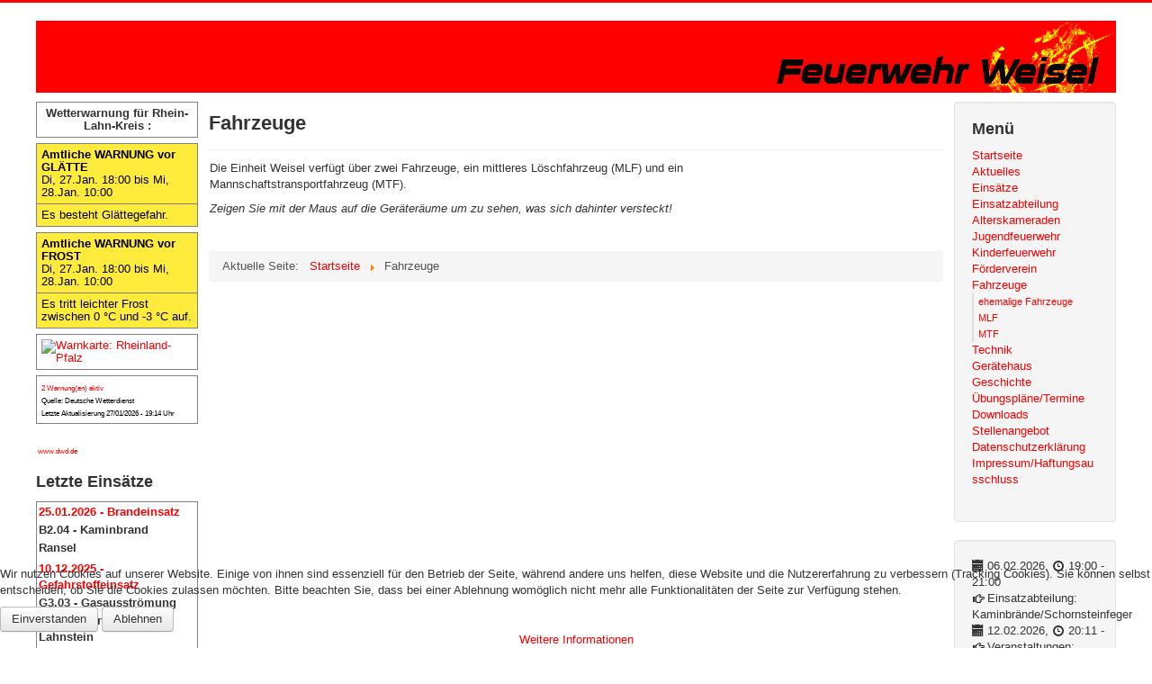

--- FILE ---
content_type: text/html; charset=utf-8
request_url: https://feuerwehr-weisel.de/index.php/fahrzeuge
body_size: 30880
content:
<!DOCTYPE html>
<html lang="de-de" dir="ltr">

<head>
<script type="text/javascript">  (function(){ function blockCookies(disableCookies, disableLocal, disableSession){ if(disableCookies == 1){ if(!document.__defineGetter__){ Object.defineProperty(document, 'cookie',{ get: function(){ return ''; }, set: function(){ return true;} }); }else{ var oldSetter = document.__lookupSetter__('cookie'); if(oldSetter) { Object.defineProperty(document, 'cookie', { get: function(){ return ''; }, set: function(v){ if(v.match(/reDimCookieHint\=/) || v.match(/0ef26c24e6d0576f66e41e4d6c4cba2d\=/)) { oldSetter.call(document, v); } return true; } }); } } var cookies = document.cookie.split(';'); for (var i = 0; i < cookies.length; i++) { var cookie = cookies[i]; var pos = cookie.indexOf('='); var name = ''; if(pos > -1){ name = cookie.substr(0, pos); }else{ name = cookie; } if(name.match(/reDimCookieHint/)) { document.cookie = name + '=; expires=Thu, 01 Jan 1970 00:00:00 GMT'; } } } if(disableLocal == 1){ window.localStorage.clear(); window.localStorage.__proto__ = Object.create(window.Storage.prototype); window.localStorage.__proto__.setItem = function(){ return undefined; }; } if(disableSession == 1){ window.sessionStorage.clear(); window.sessionStorage.__proto__ = Object.create(window.Storage.prototype); window.sessionStorage.__proto__.setItem = function(){ return undefined; }; } } blockCookies(1,1,1); }()); </script>


	<meta name="viewport" content="width=device-width, initial-scale=1.0" />
	<meta charset="utf-8" />
	<base href="https://feuerwehr-weisel.de/index.php/fahrzeuge" />
	<meta name="author" content="Marcel Kaiser" />
	<meta name="description" content="Feuerwehr Weisel" />
	<meta name="generator" content="Joomla! - Open Source Content Management" />
	<title>Fahrzeuge</title>
	<link href="/templates/protostar_bearbeitet/favicon.ico" rel="shortcut icon" type="image/vnd.microsoft.icon" />
	<link href="/media/sigplus/css/sigplus.min.css?v=d787ad0389f43a08dae83bd6e00966e5" rel="stylesheet" />
	<link href="/media/sigplus/engines/boxplusx/css/boxplusx.min.css?v=035e25ce6546e42d4c95495456ee7325" rel="stylesheet" />
	<link href="/media/sigplus/engines/captionplus/css/captionplus.min.css?v=f922dc921df4f555de31b0e37cb17008" rel="stylesheet" />
	<link href="/templates/protostar_bearbeitet/css/template.css?30767e24550f727c3c8c59cfd31ec08d" rel="stylesheet" />
	<link href="/components/com_jevents/views/ext/assets/css/modstyle.css?v=3.6.82.1" rel="stylesheet" />
	<link href="/media/com_jevents/css/bootstrap.css" rel="stylesheet" />
	<link href="/media/com_jevents/css/bootstrap-responsive.css" rel="stylesheet" />
	<link href="/components/com_jevents/assets/css/jevcustom.css?v=3.6.82.1" rel="stylesheet" />
	<link href="/components/com_einsatzkomponente/assets/css/einsatzkomponente.css" rel="stylesheet" />
	<link href="/plugins/system/cookiehint/css/red.css?30767e24550f727c3c8c59cfd31ec08d" rel="stylesheet" />
	<style>
#boxplusx_sigplus_1001 .boxplusx-dialog, #boxplusx_sigplus_1001 .boxplusx-detail {
background-color:rgba(255,255,255,0.8);
color:#000;
}
#boxplusx_sigplus_1001 .boxplusx-detail td {
border-color:#000;
}
#boxplusx_sigplus_1001 .boxplusx-navigation {
display:none;
}
#boxplusx_sigplus_1001 .boxplusx-navitem {
width:60px;
}
#boxplusx_sigplus_1001 .boxplusx-dialog.boxplusx-animation {
transition-timing-function:linear;
}

	body.site {
		border-top: 3px solid #ff0000;
		background-color: #f4f6f7;
	}
	a {
		color: #ff0000;
	}
	.nav-list > .active > a,
	.nav-list > .active > a:hover,
	.dropdown-menu li > a:hover,
	.dropdown-menu .active > a,
	.dropdown-menu .active > a:hover,
	.nav-pills > .active > a,
	.nav-pills > .active > a:hover,
	.btn-primary {
		background: #ff0000;
	}#redim-cookiehint-bottom {position: fixed; z-index: 99999; left: 0px; right: 0px; bottom: 0px; top: auto !important;}
	</style>
	<script type="application/json" class="joomla-script-options new">{"csrf.token":"c77e1bf13483ae58d0cce47b30418dae","system.paths":{"root":"","base":""},"system.keepalive":{"interval":840000,"uri":"\/index.php\/component\/ajax\/?format=json"}}</script>
	<script src="/media/sigplus/js/initialization.min.js?v=ff9209edd7aaded4585815a2ef79c266" defer></script>
	<script src="/media/sigplus/engines/boxplusx/js/boxplusx.min.js?v=90aef7691cedfcbdd5536f3de3b99f2d" defer></script>
	<script src="/media/sigplus/engines/captionplus/js/captionplus.min.js?v=4276349473fd1ad57cc1605fe3670ca0" defer></script>
	<script src="/media/jui/js/jquery.min.js?30767e24550f727c3c8c59cfd31ec08d"></script>
	<script src="/media/jui/js/jquery-noconflict.js?30767e24550f727c3c8c59cfd31ec08d"></script>
	<script src="/media/jui/js/jquery-migrate.min.js?30767e24550f727c3c8c59cfd31ec08d"></script>
	<script src="/media/system/js/caption.js?30767e24550f727c3c8c59cfd31ec08d"></script>
	<script src="/media/jui/js/bootstrap.min.js?30767e24550f727c3c8c59cfd31ec08d"></script>
	<script src="/templates/protostar_bearbeitet/js/template.js?30767e24550f727c3c8c59cfd31ec08d"></script>
	<script src="/media/system/js/core.js?30767e24550f727c3c8c59cfd31ec08d"></script>
	<!--[if lt IE 9]><script src="/media/system/js/polyfill.event.js?30767e24550f727c3c8c59cfd31ec08d"></script><![endif]-->
	<script src="/media/system/js/keepalive.js?30767e24550f727c3c8c59cfd31ec08d"></script>
	<script>
document.addEventListener("DOMContentLoaded", function () {
__sigplusInitialize("sigplus_1001");
__sigplusCaption("sigplus_1001", null, null);
window.sigplus=window.sigplus||{};window.sigplus.lightbox=window.sigplus.lightbox||{};window.sigplus.lightbox["#sigplus_1001 a.sigplus-image"]=(new BoxPlusXDialog({"id":"boxplusx_sigplus_1001","slideshow":0,"autostart":false,"loop":true,"navigation":"hidden","protection":false,"dir":"ltr"})).bind(document.querySelectorAll("#sigplus_1001 a.sigplus-image"));
CaptionPlus.bind(document.querySelector("#sigplus_1001 ul"), {"download":false,"overlay":true,"position":"bottom","visibility":"mouseover"});
}, false);jQuery(window).on('load',  function() {
				new JCaption('img.caption');
			});function fetchMoreLatestEvents(modid, direction)
{        
        jQuery.ajax({
                    type : 'POST',
                    dataType : 'json',
                    url : "https://feuerwehr-weisel.de/index.php?option=com_jevents&ttoption=com_jevents&typeaheadtask=gwejson&file=fetchlatestevents&path=module&folder=mod_jevents_latest&token=c77e1bf13483ae58d0cce47b30418dae",
                    data : {'json':JSON.stringify({'modid':modid, 'direction':direction})},
                    contentType: "application/x-www-form-urlencoded; charset=utf-8",
                    scriptCharset: "utf-8"
            })                        
                .done(function( data ){                    
                    jQuery("#mod_events_latest_"+modid+"_data").replaceWith(data.html);
                    try {
                        document.getElementById("mod_events_latest_"+modid+"_data").parentNode.scrollIntoView({block: "start", behavior: "smooth"});
                    }
                    catch (e) {
                    }
                })
                .fail(function(x) {
        alert('fail '+x);
                });
}jQuery(function($){ initTooltips(); $("body").on("subform-row-add", initTooltips); function initTooltips (event, container) { container = container || document;$(container).find(".hasTooltip").tooltip({"html": true,"container": "body"});} });(function() {  if (typeof gtag !== 'undefined') {       gtag('consent', 'denied', {         'ad_storage': 'denied',         'ad_user_data': 'denied',         'ad_personalization': 'denied',         'functionality_storage': 'denied',         'personalization_storage': 'denied',         'security_storage': 'denied',         'analytics_storage': 'denied'       });     } })();
	</script>
	<meta property="og:image" content="https://feuerwehr-weisel.de/cache/preview/7ff24bc193a3c5cfb9356861cda76966.jpg" />
	<meta property="og:image:width" content="1024" />
	<meta property="og:image:height" content="768" />

	<!--[if lt IE 9]><script src="/media/jui/js/html5.js"></script><![endif]-->
</head>
<body class="site com_content view-article no-layout no-task itemid-128 fluid">
	<!-- Body -->
	<div class="body">
		<div class="container-fluid">
			<!-- Header -->
			<header class="header" role="banner">
				<div class="header-inner clearfix">
					<a class="brand pull-right" href="/">
						<img src="https://feuerwehr-weisel.de/images/headers/ueberschrift.gif" alt="Feuerwehr Weisel" />											</a>
					<div class="header-search pull-right">
						
					</div>
				</div>
			</header>
						
			<div class="row-fluid">
									<!-- Begin Sidebar -->
					<div id="sidebar" class="span3">
						<div class="sidebar-nav">
									<div class="moduletable">
						<style>
.eiko_unwetter_h2 {  } .eiko_unwetter_th {  border: solid 1px #808080; padding: 5px; } .eiko_unwetter_td { text-align: left; font-weight: normal; padding: 5px; border: solid 1px #808080; } .eiko_unwetter_table { border-collapse: collapse;line-height:1.1; } .eiko_unwetter_span {color:#000000;}   .eiko_karte_th { background-color:#cccccc;border: solid 1px #808080; padding: 5px; text-align: center; } .eiko_karte_td {  padding: 5px; border: solid 1px #808080; text-align: center;} .eiko_karte_table { border-collapse: collapse;line-height:1; }  .eiko_space { border:0px !important;padding-bottom:5px;}  .dwd_copyright {color:#000000 !important;text-decoration:none !important;font-size:8px;} .dwd_count {color:#ff0000 !important;text-decoration:none !important;font-size:8px;}.eiko_warn_image{float:right;width:100px;}  .show_on_action {display:none !important;}
.hide_on_action {display:inline !important;}
</style>
<table width="100%" class="eiko_unwetter_table "><tr><th class="eiko_unwetter_th"><b>Wetterwarnung für Rhein-Lahn-Kreis :</b></th><tr><td class="eiko_space"></td></tr><tr class ="eiko_level_2"><td class="eiko_unwetter_td" style="background-color: #ffeb3b !important;color:#000000 !important;"><b>Amtliche WARNUNG vor GL&Auml;TTE</b><br/>Di, 27.Jan. 18:00 bis Mi, 28.Jan. 10:00</td></tr><tr class ="eiko_level_2"><td class="eiko_unwetter_td" style="background-color: #ffeb3b !important;color:#000000 !important;">Es besteht Gl&auml;ttegefahr.</td></tr><tr class ="eiko_level_2"><td class="eiko_space"></td></tr><tr class ="eiko_level_2"><td class="eiko_unwetter_td" style="background-color: #ffeb3b !important;color:#000000 !important;"><b>Amtliche WARNUNG vor FROST</b><br/>Di, 27.Jan. 18:00 bis Mi, 28.Jan. 10:00</td></tr><tr class ="eiko_level_2"><td class="eiko_unwetter_td" style="background-color: #ffeb3b !important;color:#000000 !important;">Es tritt leichter Frost zwischen 0 &deg;C und -3 &deg;C auf.</td></tr><tr class ="eiko_level_2"><td class="eiko_space"></td></tr><tr class ="eiko_level_2"><td class="eiko_unwetter_td"><a target="_BLANK" href="https://www.dwd.de/DE/wetter/warnungen/warnkarten/warnWetter_rps_node.html?bundesland=rps"><img src="https://www.dwd.de/DWD/warnungen/warnapp/json/warning_map_rps.png" title="Warnkarte: Rheinland-Pfalz" width="100%" border="0"></a></td></tr><td class="eiko_space"></td></tr><tr class ="eiko_level_2"><td class="eiko_unwetter_td"><span class="dwd_count">2 Warnung(en) aktiv</span><br/>  <a class="dwd_copyright" href="https://www.dwd.de" target="_blank">Quelle: Deutsche Wetterdienst</a><br/> <span class="dwd_copyright">Letzte Aktualisierung 27/01/2026 - 19:14 Uhr</span></td></tr></table>		</div>
			<div class="moduletable">
						<div style="padding-bottom:2px;padding-top:2px;padding-right:2px;padding-left:2px;"><br/><a href="https://www.dwd.de" target="_blank" title="Link zum Deutschen Wetterdienst"><span style="font-size:8px;">www.dwd.de</span></a></div>		</div>
			<div class="moduletable">
							<h3>Letzte Einsätze</h3>
						
<style type="text/css">

 .eiko_last_table { border:1px #808080 solid !important; display: table-cell !important; float: left !important; width:100% !important;}  .eiko_last_tab { border:0px #ffffff solid !important; margin-bottom:3px !important;}  .eiko_last_einsatzart_span { white-space: pre font-weight: bold;}, .eiko_last_einsatzort_span, .eiko_last_einsatzart_span, 
.eiko_last_kurzbericht_span, .eiko_last_datum_uhrzeit_span, .eiko_last_datum_span, .eiko_last_datum_einsatzart_span, .eiko_last_datum_einsatzort_span, .eiko_last_datum_uhrzeit_einsatzart_einsatzort_weiterlesen_span, .eiko_last_image  { padding-left:0px !important;}  .eiko_last_image_td, .eiko_last_einsatzort_td, .eiko_last_einsatzart_td, .eiko_last_kurzbericht_td, .eiko_last_datum_td, .eiko_last_datum_einsatzart_td { font-weight: bold;} .eiko_last_datum_einsatzort_td, .eiko_last_datum_uhrzeit_td, .eiko_last_datum_uhrzeit_einsatzart_einsatzort_weiterlesen_td, .eiko_last_weiterlesen_td, .eiko_last_counter_td  {width:100% !important; padding-right:0px !important;}  .eiko_last_einsatzart_span { font-weight:bolder !important; font-size:100% !important; padding-top:0px !important; padding-bottom:0px !important; margin-top:0px !important; margin-bottom:0px !important;}  .eiko_last_counter_span {font-size: 12px;} 
.row-fluid [class*="span"] { min-height: 0px !important;}</style>

<div class="eiko_last" 
 >

<table class="eiko_last_table">
<tr><td>
<table class="eiko_last_tab">
<tr class="eiko_last_datum_einsatzart_tr"><td class="eiko_last_datum_einsatzart_td"><a class="eiko_last_datum_einsatzart_link" href="/index.php/einsaetze/einsatzbericht/297"><span class="eiko_last_datum_einsatzart_span">25.01.2026  - Brandeinsatz</span></a></td></tr><tr class="eiko_last_kurzbericht_tr"><td class="eiko_last_kurzbericht_td"><span class="eiko_last_kurzbericht_span">B2.04 - Kaminbrand</span></td></tr><tr class="eiko_last_einsatzort_tr"><td class="eiko_last_einsatzort_td"><span  class="eiko_last_einsatzort_span">Ransel</span></td></tr></table>


   

    
   <table class="eiko_last_tab">
<tr class="eiko_last_datum_einsatzart_tr"><td class="eiko_last_datum_einsatzart_td"><a class="eiko_last_datum_einsatzart_link" href="/index.php/einsaetze/einsatzbericht/296"><span class="eiko_last_datum_einsatzart_span">10.12.2025  - Gefahrstoffeinsatz</span></a></td></tr><tr class="eiko_last_kurzbericht_tr"><td class="eiko_last_kurzbericht_td"><span class="eiko_last_kurzbericht_span">G3.03 - Gasausströmung</span></td></tr><tr class="eiko_last_einsatzort_tr"><td class="eiko_last_einsatzort_td"><span  class="eiko_last_einsatzort_span">Zschimmer + Schwarz Lahnstein</span></td></tr></table>


   

    
   <table class="eiko_last_tab">
<tr class="eiko_last_datum_einsatzart_tr"><td class="eiko_last_datum_einsatzart_td"><a class="eiko_last_datum_einsatzart_link" href="/index.php/einsaetze/einsatzbericht/295"><span class="eiko_last_datum_einsatzart_span">01.12.2025  - Gefahrstoffeinsatz</span></a></td></tr><tr class="eiko_last_kurzbericht_tr"><td class="eiko_last_kurzbericht_td"><span class="eiko_last_kurzbericht_span">G2.03 - Gasgeruch</span></td></tr><tr class="eiko_last_einsatzort_tr"><td class="eiko_last_einsatzort_td"><span  class="eiko_last_einsatzort_span">Patersberg</span></td></tr></table>


   

    
   <table class="eiko_last_tab">
<tr class="eiko_last_datum_einsatzart_tr"><td class="eiko_last_datum_einsatzart_td"><a class="eiko_last_datum_einsatzart_link" href="/index.php/einsaetze/einsatzbericht/294"><span class="eiko_last_datum_einsatzart_span">11.11.2025  - Hilfeleistung</span></a></td></tr><tr class="eiko_last_kurzbericht_tr"><td class="eiko_last_kurzbericht_td"><span class="eiko_last_kurzbericht_span">Zugsicherung Martinszug</span></td></tr><tr class="eiko_last_einsatzort_tr"><td class="eiko_last_einsatzort_td"><span  class="eiko_last_einsatzort_span">Weisel</span></td></tr></table>


   

    
   <table class="eiko_last_tab">
<tr class="eiko_last_datum_einsatzart_tr"><td class="eiko_last_datum_einsatzart_td"><a class="eiko_last_datum_einsatzart_link" href="/index.php/einsaetze/einsatzbericht/293"><span class="eiko_last_datum_einsatzart_span">25.10.2025  - Hilfeleistung</span></a></td></tr><tr class="eiko_last_kurzbericht_tr"><td class="eiko_last_kurzbericht_td"><span class="eiko_last_kurzbericht_span">H2.08 - Unterstützung Rettungsdienst Drehleiter</span></td></tr><tr class="eiko_last_einsatzort_tr"><td class="eiko_last_einsatzort_td"><span  class="eiko_last_einsatzort_span">Rettershain</span></td></tr></table>


   

    
   <table class="eiko_last_tab">
<tr class="eiko_last_datum_einsatzart_tr"><td class="eiko_last_datum_einsatzart_td"><a class="eiko_last_datum_einsatzart_link" href="/index.php/einsaetze/einsatzbericht/292"><span class="eiko_last_datum_einsatzart_span">20.10.2025  - Gefahrstoffeinsatz</span></a></td></tr><tr class="eiko_last_kurzbericht_tr"><td class="eiko_last_kurzbericht_td"><span class="eiko_last_kurzbericht_span">G2.03 - ausgelöster CO-Melder</span></td></tr><tr class="eiko_last_einsatzort_tr"><td class="eiko_last_einsatzort_td"><span  class="eiko_last_einsatzort_span">Kamp-Bornhofen</span></td></tr></table>


   

    
   <table class="eiko_last_tab">
<tr class="eiko_last_datum_einsatzart_tr"><td class="eiko_last_datum_einsatzart_td"><a class="eiko_last_datum_einsatzart_link" href="/index.php/einsaetze/einsatzbericht/291"><span class="eiko_last_datum_einsatzart_span">19.10.2025  - Hilfeleistung</span></a></td></tr><tr class="eiko_last_kurzbericht_tr"><td class="eiko_last_kurzbericht_td"><span class="eiko_last_kurzbericht_span">Zugsicherung Oktoberkerb</span></td></tr><tr class="eiko_last_einsatzort_tr"><td class="eiko_last_einsatzort_td"><span  class="eiko_last_einsatzort_span">Weisel</span></td></tr></table>


   

    
   <table class="eiko_last_tab">
<tr class="eiko_last_datum_einsatzart_tr"><td class="eiko_last_datum_einsatzart_td"><a class="eiko_last_datum_einsatzart_link" href="/index.php/einsaetze/einsatzbericht/290"><span class="eiko_last_datum_einsatzart_span">29.09.2025  - Gefahrstoffeinsatz</span></a></td></tr><tr class="eiko_last_kurzbericht_tr"><td class="eiko_last_kurzbericht_td"><span class="eiko_last_kurzbericht_span">G2.01 - auslaufende Betriebsstoffe >50l</span></td></tr><tr class="eiko_last_einsatzort_tr"><td class="eiko_last_einsatzort_td"><span  class="eiko_last_einsatzort_span">St. Goarshausen</span></td></tr></table>


   

    
   <table class="eiko_last_tab">
<tr class="eiko_last_datum_einsatzart_tr"><td class="eiko_last_datum_einsatzart_td"><a class="eiko_last_datum_einsatzart_link" href="/index.php/einsaetze/einsatzbericht/289"><span class="eiko_last_datum_einsatzart_span">01.08.2025  - Hilfeleistung</span></a></td></tr><tr class="eiko_last_kurzbericht_tr"><td class="eiko_last_kurzbericht_td"><span class="eiko_last_kurzbericht_span">H2.01 - Türöffnen dringend</span></td></tr><tr class="eiko_last_einsatzort_tr"><td class="eiko_last_einsatzort_td"><span  class="eiko_last_einsatzort_span">Ransel</span></td></tr></table>


   

    
   <table class="eiko_last_tab">
<tr class="eiko_last_datum_einsatzart_tr"><td class="eiko_last_datum_einsatzart_td"><a class="eiko_last_datum_einsatzart_link" href="/index.php/einsaetze/einsatzbericht/288"><span class="eiko_last_datum_einsatzart_span">23.07.2025  - Brandeinsatz</span></a></td></tr><tr class="eiko_last_kurzbericht_tr"><td class="eiko_last_kurzbericht_td"><span class="eiko_last_kurzbericht_span">B3.01 - Gebäudebrand</span></td></tr><tr class="eiko_last_einsatzort_tr"><td class="eiko_last_einsatzort_td"><span  class="eiko_last_einsatzort_span">Ransel</span></td></tr></table>


   

    
      </td></tr></table>
</div>
		</div>
	
						</div>
					</div>
					<!-- End Sidebar -->
								<main id="content" role="main" class="span6">
					<!-- Begin Content -->
					
					<div id="system-message-container">
	</div>

					<div class="item-page" itemscope itemtype="https://schema.org/Article">
	<meta itemprop="inLanguage" content="de-DE" />
	
		
			<div class="page-header">
		<h2 itemprop="headline">
			Fahrzeuge		</h2>
							</div>
					
		
	
	
		
								<div itemprop="articleBody">
		<table style="height: 12px; width: 100%;">
<tbody>
<tr>
<td style="width: 553px;" valign="top">
<p class="bodytext">Die Einheit Weisel verfügt über zwei Fahrzeuge, ein mittleres Löschfahrzeug (MLF) und ein Mannschaftstransportfahrzeug (MTF).</p>
<p class="bodytext" style="text-align: left;"><i>Zeigen Sie mit der Maus auf die Geräteräume um zu sehen, was sich dahinter versteckt!</i></p>
</td>
<td style="width: 271px;"><div id="sigplus_1001" class="sigplus-gallery sigplus-center sigplus-lightbox-boxplusx"><noscript class="sigplus-gallery"><ul><li><a class="sigplus-image" href="/images/Fahrzeuge/20160309_164248.jpg"><img class="sigplus-preview" src="/cache/preview/0bbc35598a2763e4d631afcbe5cdaee0.jpg" width="200" height="150" alt="" srcset="/cache/preview/7ff24bc193a3c5cfb9356861cda76966.jpg 400w, /cache/preview/0bbc35598a2763e4d631afcbe5cdaee0.jpg 200w, /cache/thumbs/c0c2f68e74508bc6111b08af82bbc105.jpg 60w" sizes="200px" /></a><div class="sigplus-summary"></div></li><li><a class="sigplus-image" href="/images/Fahrzeuge/Fahrzeuge.jpg"><img class="sigplus-preview" src="/cache/preview/569458d891a7424daef550ab31ca1991.jpg" width="200" height="126" alt="" srcset="/cache/preview/db3ddfdd8712b132c973543ed754b02b.jpg 400w, /cache/preview/569458d891a7424daef550ab31ca1991.jpg 200w, /cache/thumbs/dbb2ccab4e13a698000e9c69335cc49e.jpg 60w" sizes="200px" /></a><div class="sigplus-summary"></div></li><li><a class="sigplus-image" href="/images/Fahrzeuge/img_0380.jpg"><img class="sigplus-preview" src="/cache/preview/a53feeede9918344bd6e701fc22d4f93.jpg" width="200" height="133" alt="" srcset="/cache/preview/bddc3ba7a6bb376a7b0ff243785e7c45.jpg 400w, /cache/preview/a53feeede9918344bd6e701fc22d4f93.jpg 200w, /cache/thumbs/196b75d778f685bdeff9e8efe72f9d9c.jpg 60w" sizes="200px" /></a><div class="sigplus-summary"></div></li></ul></noscript></div></td>
</tr>
</tbody>
</table>
<p> </p> 	</div>

	
							</div>

					<div aria-label="Breadcrumbs" role="navigation">
	<ul itemscope itemtype="https://schema.org/BreadcrumbList" class="breadcrumb">
					<li>
				Aktuelle Seite: &#160;
			</li>
		
						<li itemprop="itemListElement" itemscope itemtype="https://schema.org/ListItem">
											<a itemprop="item" href="/index.php" class="pathway"><span itemprop="name">Startseite</span></a>
					
											<span class="divider">
							<img src="/media/system/images/arrow.png" alt="" />						</span>
										<meta itemprop="position" content="1">
				</li>
							<li itemprop="itemListElement" itemscope itemtype="https://schema.org/ListItem" class="active">
					<span itemprop="name">
						Fahrzeuge					</span>
					<meta itemprop="position" content="2">
				</li>
				</ul>
</div>

					<!-- End Content -->
				</main>
									<div id="aside" class="span3">
						<!-- Begin Right Sidebar -->
						<div class="well _menu"><h3 class="page-header">Menü</h3><ul class="nav menu mod-list">
<li class="item-101 default"><a href="/index.php" >Startseite</a></li><li class="item-104"><a href="/index.php/aktuelles" >Aktuelles</a></li><li class="item-436"><a href="/index.php/einsaetze" >Einsätze</a></li><li class="item-142"><a href="/index.php/einsatzabteilung" >Einsatzabteilung</a></li><li class="item-277 parent"><a href="/index.php/alterskameraden" >Alterskameraden</a></li><li class="item-143"><a href="/index.php/jugendfeuerwehr" >Jugendfeuerwehr</a></li><li class="item-877"><a href="/index.php/kinderfeuerwehr" >Kinderfeuerwehr</a></li><li class="item-147"><a href="/index.php/foerderverein" >Förderverein</a></li><li class="item-128 current active deeper parent"><a href="/index.php/fahrzeuge" >Fahrzeuge</a><ul class="nav-child unstyled small"><li class="item-129 parent"><a href="/index.php/fahrzeuge/ehemalige-fahrzeuge" >ehemalige Fahrzeuge</a></li><li class="item-131 parent"><a href="/index.php/fahrzeuge/mlf" >MLF</a></li><li class="item-278 parent"><a href="/index.php/fahrzeuge/mtf" >MTF</a></li></ul></li><li class="item-148 parent"><a href="/index.php/technik" >Technik</a></li><li class="item-154"><a href="/index.php/geraetehaus" >Gerätehaus</a></li><li class="item-155 parent"><a href="/index.php/geschichte" >Geschichte</a></li><li class="item-138 parent"><a href="/index.php/kalender" >Übungspläne/Termine</a></li><li class="item-141"><a href="/index.php/downloads" >Downloads</a></li><li class="item-187"><a href="/index.php/stellenangebot" >Stellenangebot</a></li><li class="item-103"><a href="/index.php/datenschutzerklaerung" >Datenschutzerklärung</a></li><li class="item-102"><a href="/index.php/impressum" >Impressum/Haftungsausschluss</a></li></ul>
</div><div class="well "><table class="mod_events_latest_table jevbootstrap" cellspacing="0" cellpadding="0"><tr ><td class="mod_events_latest_first"><span class="icon-calendar"></span><span class="mod_events_latest_date">06.02.2026</span>, <span class="icon-time"></span><span class="mod_events_latest_date">19:00</span> - <span class="mod_events_latest_date">21:00</span><br />
<span class="icon-hand-right"></span>Einsatzabteilung: <span class="mod_events_latest_content">Kaminbrände/Schornsteinfeger</span><br />
</td></tr>
<tr ><td class="mod_events_latest"><span class="icon-calendar"></span><span class="mod_events_latest_date">12.02.2026</span>, <span class="icon-time"></span><span class="mod_events_latest_date">20:11</span> - <span class="mod_events_latest_date"></span><br />
<span class="icon-hand-right"></span>Veranstaltungen: <span class="mod_events_latest_content">Weiberfastnacht</span><br />
</td></tr>
</table>
</div><div class="well ">

<div class="custom"  >
	<p style="text-align: center;"><a href="/images/KomminsTeamA4.png" target="_blank" rel="noopener noreferrer"><img src="/images/KomminsTeamA4.png" alt="" width="247" height="350" /></a></p></div>
</div><div class="well ">

<div class="custom"  >
	<p style="text-align: center;"><span style="color: #1877f2;">Folgen Sie uns auf Facebook!</span></p>
<p><a href="https://www.facebook.com/FeuerwehrWeisel" target="_blank" rel="noopener noreferrer"><img style="display: block; margin-left: auto; margin-right: auto;" src="/images/f_logo_RGB-Blue_58.png" alt="" /></a></p>
<p style="text-align: center;"><span style="color: #1877f2;"><a href="https://www.facebook.com/FeuerwehrWeisel" target="_blank" rel="noopener noreferrer">@FeuerwehrWeisel</a></span></p></div>
</div><div class="well "><h3 class="page-header">Login Form</h3><form action="/index.php/fahrzeuge" method="post" id="login-form" class="form-inline">
		<div class="userdata">
		<div id="form-login-username" class="control-group">
			<div class="controls">
									<div class="input-prepend">
						<span class="add-on">
							<span class="icon-user hasTooltip" title="Benutzername"></span>
							<label for="modlgn-username" class="element-invisible">Benutzername</label>
						</span>
						<input id="modlgn-username" type="text" name="username" class="input-small" tabindex="0" size="18" placeholder="Benutzername" />
					</div>
							</div>
		</div>
		<div id="form-login-password" class="control-group">
			<div class="controls">
									<div class="input-prepend">
						<span class="add-on">
							<span class="icon-lock hasTooltip" title="Passwort">
							</span>
								<label for="modlgn-passwd" class="element-invisible">Passwort							</label>
						</span>
						<input id="modlgn-passwd" type="password" name="password" class="input-small" tabindex="0" size="18" placeholder="Passwort" />
					</div>
							</div>
		</div>
						<div id="form-login-remember" class="control-group checkbox">
			<label for="modlgn-remember" class="control-label">Angemeldet bleiben</label> <input id="modlgn-remember" type="checkbox" name="remember" class="inputbox" value="yes"/>
		</div>
				<div id="form-login-submit" class="control-group">
			<div class="controls">
				<button type="submit" tabindex="0" name="Submit" class="btn btn-primary login-button">Anmelden</button>
			</div>
		</div>
					<ul class="unstyled">
							<li>
					<a href="/index.php/component/users/?view=remind&amp;Itemid=101">
					Benutzername vergessen?</a>
				</li>
				<li>
					<a href="/index.php/component/users/?view=reset&amp;Itemid=101">
					Passwort vergessen?</a>
				</li>
			</ul>
		<input type="hidden" name="option" value="com_users" />
		<input type="hidden" name="task" value="user.login" />
		<input type="hidden" name="return" value="aHR0cHM6Ly9mZXVlcndlaHItd2Vpc2VsLmRlL2luZGV4LnBocC9mYWhyemV1Z2U=" />
		<input type="hidden" name="c77e1bf13483ae58d0cce47b30418dae" value="1" />	</div>
	</form>
</div>
						<!-- End Right Sidebar -->
					</div>
							</div>
		</div>
	</div>
	<!-- Footer -->
	<footer class="footer" role="contentinfo">
		<div class="container-fluid">
			<hr />
			
			<p class="pull-right">
				<a href="#" id="back-top">
					Back to Top				</a>
			</p>
			<p>
				&copy; 2026 Feuerwehr Weisel			</p>
		</div>
	</footer>
	

<div id="redim-cookiehint-bottom">   <div id="redim-cookiehint">     <div class="cookiecontent">   <p>Wir nutzen Cookies auf unserer Website. Einige von ihnen sind essenziell für den Betrieb der Seite, während andere uns helfen, diese Website und die Nutzererfahrung zu verbessern (Tracking Cookies). Sie können selbst entscheiden, ob Sie die Cookies zulassen möchten. Bitte beachten Sie, dass bei einer Ablehnung womöglich nicht mehr alle Funktionalitäten der Seite zur Verfügung stehen.</p>    </div>     <div class="cookiebuttons">        <a id="cookiehintsubmit" onclick="return cookiehintsubmit(this);" href="https://feuerwehr-weisel.de/index.php/fahrzeuge?rCH=2"         class="btn">Einverstanden</a>           <a id="cookiehintsubmitno" onclick="return cookiehintsubmitno(this);" href="https://feuerwehr-weisel.de/index.php/fahrzeuge?rCH=-2"           class="btn">Ablehnen</a>          <div class="text-center" id="cookiehintinfo">                <a target="_self" href="/datenschutzerklaerung">Weitere Informationen</a>                      </div>      </div>     <div class="clr"></div>   </div> </div>  <script type="text/javascript">        document.addEventListener("DOMContentLoaded", function(event) {         if (!navigator.cookieEnabled){           document.getElementById('redim-cookiehint-bottom').remove();         }       });        function cookiehintfadeOut(el) {         el.style.opacity = 1;         (function fade() {           if ((el.style.opacity -= .1) < 0) {             el.style.display = "none";           } else {             requestAnimationFrame(fade);           }         })();       }         function cookiehintsubmit(obj) {         document.cookie = 'reDimCookieHint=1; expires=Wed, 27 Jan 2027 23:59:59 GMT;57; path=/';         cookiehintfadeOut(document.getElementById('redim-cookiehint-bottom'));         return true;       }        function cookiehintsubmitno(obj) {         document.cookie = 'reDimCookieHint=-1; expires=0; path=/';         cookiehintfadeOut(document.getElementById('redim-cookiehint-bottom'));         return true;       }  </script>  
</body>
</html>
